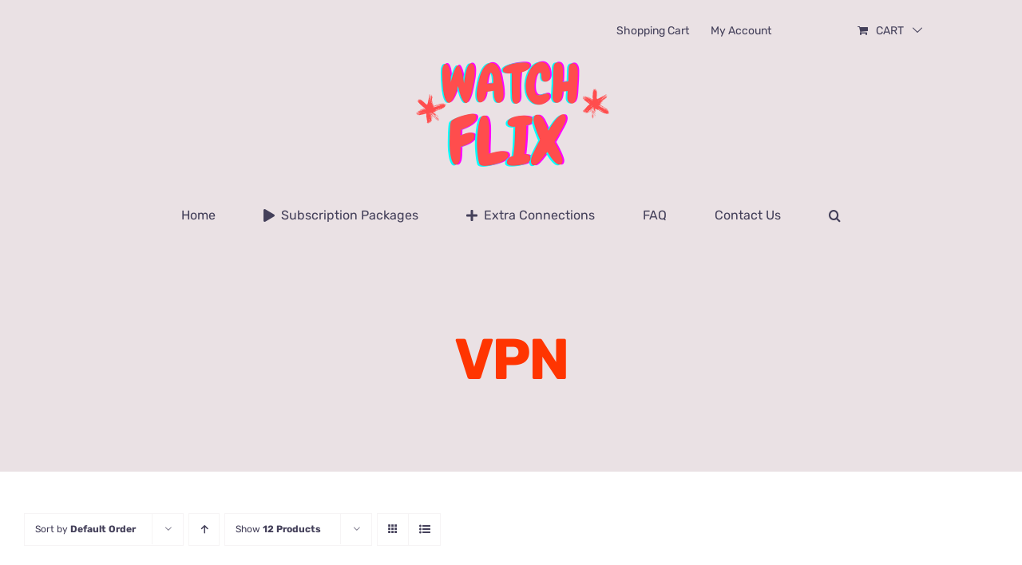

--- FILE ---
content_type: application/javascript
request_url: https://watch-flix.com/wp-content/plugins/woocommerce-google-adwords-conversion-tracking-tag/js/public/wpm-public.p1.min.js?ver=1.17.11
body_size: 16229
content:
(()=>{var e={4749:(e,t,r)=>{var a=r(2856),o=r(7406),n=TypeError;e.exports=function(e){if(a(e))return e;throw n(o(e)+" is not a function")}},1342:(e,t,r)=>{var a=r(1286),o=r(8810),n=r(7872).f,i=a("unscopables"),s=Array.prototype;null==s[i]&&n(s,i,{configurable:!0,value:o(null)}),e.exports=function(e){s[i][e]=!0}},448:(e,t,r)=>{var a=r(6873),o=String,n=TypeError;e.exports=function(e){if(a(e))return e;throw n(o(e)+" is not an object")}},5071:(e,t,r)=>{var a=r(5185),o=r(873),n=r(918),i=function(e){return function(t,r,i){var s,c=a(t),d=n(c),p=o(i,d);if(e&&r!=r){for(;d>p;)if((s=c[p++])!=s)return!0}else for(;d>p;p++)if((e||p in c)&&c[p]===r)return e||p||0;return!e&&-1}};e.exports={includes:i(!0),indexOf:i(!1)}},5248:(e,t,r)=>{var a=r(547),o=a({}.toString),n=a("".slice);e.exports=function(e){return n(o(e),8,-1)}},632:(e,t,r)=>{var a=r(3208),o=r(5313),n=r(8688),i=r(7872);e.exports=function(e,t,r){for(var s=o(t),c=i.f,d=n.f,p=0;p<s.length;p++){var u=s[p];a(e,u)||r&&a(r,u)||c(e,u,d(t,u))}}},2357:(e,t,r)=>{var a=r(414),o=r(7872),n=r(6730);e.exports=a?function(e,t,r){return o.f(e,t,n(1,r))}:function(e,t,r){return e[t]=r,e}},6730:e=>{e.exports=function(e,t){return{enumerable:!(1&e),configurable:!(2&e),writable:!(4&e),value:t}}},4279:(e,t,r)=>{var a=r(2856),o=r(7872),n=r(1998),i=r(7942);e.exports=function(e,t,r,s){s||(s={});var c=s.enumerable,d=void 0!==s.name?s.name:t;return a(r)&&n(r,d,s),s.global?c?e[t]=r:i(t,r):(s.unsafe?e[t]&&(c=!0):delete e[t],c?e[t]=r:o.f(e,t,{value:r,enumerable:!1,configurable:!s.nonConfigurable,writable:!s.nonWritable})),e}},7942:(e,t,r)=>{var a=r(5433),o=Object.defineProperty;e.exports=function(e,t){try{o(a,e,{value:t,configurable:!0,writable:!0})}catch(r){a[e]=t}return t}},414:(e,t,r)=>{var a=r(2933);e.exports=!a((function(){return 7!=Object.defineProperty({},1,{get:function(){return 7}})[1]}))},2388:(e,t,r)=>{var a=r(5433),o=r(6873),n=a.document,i=o(n)&&o(n.createElement);e.exports=function(e){return i?n.createElement(e):{}}},5575:(e,t,r)=>{var a=r(1272);e.exports=a("navigator","userAgent")||""},5723:(e,t,r)=>{var a,o,n=r(5433),i=r(5575),s=n.process,c=n.Deno,d=s&&s.versions||c&&c.version,p=d&&d.v8;p&&(o=(a=p.split("."))[0]>0&&a[0]<4?1:+(a[0]+a[1])),!o&&i&&(!(a=i.match(/Edge\/(\d+)/))||a[1]>=74)&&(a=i.match(/Chrome\/(\d+)/))&&(o=+a[1]),e.exports=o},5604:e=>{e.exports=["constructor","hasOwnProperty","isPrototypeOf","propertyIsEnumerable","toLocaleString","toString","valueOf"]},4429:(e,t,r)=>{var a=r(5433),o=r(8688).f,n=r(2357),i=r(4279),s=r(7942),c=r(632),d=r(1476);e.exports=function(e,t){var r,p,u,l,m,g=e.target,y=e.global,w=e.stat;if(r=y?a:w?a[g]||s(g,{}):(a[g]||{}).prototype)for(p in t){if(l=t[p],u=e.dontCallGetSet?(m=o(r,p))&&m.value:r[p],!d(y?p:g+(w?".":"#")+p,e.forced)&&void 0!==u){if(typeof l==typeof u)continue;c(l,u)}(e.sham||u&&u.sham)&&n(l,"sham",!0),i(r,p,l,e)}}},2933:e=>{e.exports=function(e){try{return!!e()}catch(e){return!0}}},3001:(e,t,r)=>{var a=r(2933);e.exports=!a((function(){var e=function(){}.bind();return"function"!=typeof e||e.hasOwnProperty("prototype")}))},3573:(e,t,r)=>{var a=r(3001),o=Function.prototype.call;e.exports=a?o.bind(o):function(){return o.apply(o,arguments)}},4081:(e,t,r)=>{var a=r(414),o=r(3208),n=Function.prototype,i=a&&Object.getOwnPropertyDescriptor,s=o(n,"name"),c=s&&"something"===function(){}.name,d=s&&(!a||a&&i(n,"name").configurable);e.exports={EXISTS:s,PROPER:c,CONFIGURABLE:d}},547:(e,t,r)=>{var a=r(3001),o=Function.prototype,n=o.bind,i=o.call,s=a&&n.bind(i,i);e.exports=a?function(e){return e&&s(e)}:function(e){return e&&function(){return i.apply(e,arguments)}}},1272:(e,t,r)=>{var a=r(5433),o=r(2856),n=function(e){return o(e)?e:void 0};e.exports=function(e,t){return arguments.length<2?n(a[e]):a[e]&&a[e][t]}},9345:(e,t,r)=>{var a=r(4749);e.exports=function(e,t){var r=e[t];return null==r?void 0:a(r)}},5433:(e,t,r)=>{var a=function(e){return e&&e.Math==Math&&e};e.exports=a("object"==typeof globalThis&&globalThis)||a("object"==typeof window&&window)||a("object"==typeof self&&self)||a("object"==typeof r.g&&r.g)||function(){return this}()||Function("return this")()},3208:(e,t,r)=>{var a=r(547),o=r(4021),n=a({}.hasOwnProperty);e.exports=Object.hasOwn||function(e,t){return n(o(e),t)}},7557:e=>{e.exports={}},6383:(e,t,r)=>{var a=r(1272);e.exports=a("document","documentElement")},5841:(e,t,r)=>{var a=r(414),o=r(2933),n=r(2388);e.exports=!a&&!o((function(){return 7!=Object.defineProperty(n("div"),"a",{get:function(){return 7}}).a}))},8946:(e,t,r)=>{var a=r(547),o=r(2933),n=r(5248),i=Object,s=a("".split);e.exports=o((function(){return!i("z").propertyIsEnumerable(0)}))?function(e){return"String"==n(e)?s(e,""):i(e)}:i},2009:(e,t,r)=>{var a=r(547),o=r(2856),n=r(3479),i=a(Function.toString);o(n.inspectSource)||(n.inspectSource=function(e){return i(e)}),e.exports=n.inspectSource},418:(e,t,r)=>{var a,o,n,i=r(3829),s=r(5433),c=r(547),d=r(6873),p=r(2357),u=r(3208),l=r(3479),m=r(8607),g=r(7557),y="Object already initialized",w=s.TypeError,f=s.WeakMap;if(i||l.state){var _=l.state||(l.state=new f),v=c(_.get),h=c(_.has),L=c(_.set);a=function(e,t){if(h(_,e))throw new w(y);return t.facade=e,L(_,e,t),t},o=function(e){return v(_,e)||{}},n=function(e){return h(_,e)}}else{var D=m("state");g[D]=!0,a=function(e,t){if(u(e,D))throw new w(y);return t.facade=e,p(e,D,t),t},o=function(e){return u(e,D)?e[D]:{}},n=function(e){return u(e,D)}}e.exports={set:a,get:o,has:n,enforce:function(e){return n(e)?o(e):a(e,{})},getterFor:function(e){return function(t){var r;if(!d(t)||(r=o(t)).type!==e)throw w("Incompatible receiver, "+e+" required");return r}}}},2856:e=>{e.exports=function(e){return"function"==typeof e}},1476:(e,t,r)=>{var a=r(2933),o=r(2856),n=/#|\.prototype\./,i=function(e,t){var r=c[s(e)];return r==p||r!=d&&(o(t)?a(t):!!t)},s=i.normalize=function(e){return String(e).replace(n,".").toLowerCase()},c=i.data={},d=i.NATIVE="N",p=i.POLYFILL="P";e.exports=i},6873:(e,t,r)=>{var a=r(2856);e.exports=function(e){return"object"==typeof e?null!==e:a(e)}},2390:e=>{e.exports=!1},9650:(e,t,r)=>{var a=r(1272),o=r(2856),n=r(7012),i=r(8951),s=Object;e.exports=i?function(e){return"symbol"==typeof e}:function(e){var t=a("Symbol");return o(t)&&n(t.prototype,s(e))}},918:(e,t,r)=>{var a=r(9262);e.exports=function(e){return a(e.length)}},1998:(e,t,r)=>{var a=r(2933),o=r(2856),n=r(3208),i=r(414),s=r(4081).CONFIGURABLE,c=r(2009),d=r(418),p=d.enforce,u=d.get,l=Object.defineProperty,m=i&&!a((function(){return 8!==l((function(){}),"length",{value:8}).length})),g=String(String).split("String"),y=e.exports=function(e,t,r){"Symbol("===String(t).slice(0,7)&&(t="["+String(t).replace(/^Symbol\(([^)]*)\)/,"$1")+"]"),r&&r.getter&&(t="get "+t),r&&r.setter&&(t="set "+t),(!n(e,"name")||s&&e.name!==t)&&l(e,"name",{value:t,configurable:!0}),m&&r&&n(r,"arity")&&e.length!==r.arity&&l(e,"length",{value:r.arity});try{r&&n(r,"constructor")&&r.constructor?i&&l(e,"prototype",{writable:!1}):e.prototype&&(e.prototype=void 0)}catch(e){}var a=p(e);return n(a,"source")||(a.source=g.join("string"==typeof t?t:"")),e};Function.prototype.toString=y((function(){return o(this)&&u(this).source||c(this)}),"toString")},1190:e=>{var t=Math.ceil,r=Math.floor;e.exports=Math.trunc||function(e){var a=+e;return(a>0?r:t)(a)}},6634:(e,t,r)=>{var a=r(5723),o=r(2933);e.exports=!!Object.getOwnPropertySymbols&&!o((function(){var e=Symbol();return!String(e)||!(Object(e)instanceof Symbol)||!Symbol.sham&&a&&a<41}))},3829:(e,t,r)=>{var a=r(5433),o=r(2856),n=r(2009),i=a.WeakMap;e.exports=o(i)&&/native code/.test(n(i))},8810:(e,t,r)=>{var a,o=r(448),n=r(21),i=r(5604),s=r(7557),c=r(6383),d=r(2388),p=r(8607)("IE_PROTO"),u=function(){},l=function(e){return"<script>"+e+"<\/script>"},m=function(e){e.write(l("")),e.close();var t=e.parentWindow.Object;return e=null,t},g=function(){try{a=new ActiveXObject("htmlfile")}catch(e){}var e,t;g="undefined"!=typeof document?document.domain&&a?m(a):((t=d("iframe")).style.display="none",c.appendChild(t),t.src=String("javascript:"),(e=t.contentWindow.document).open(),e.write(l("document.F=Object")),e.close(),e.F):m(a);for(var r=i.length;r--;)delete g.prototype[i[r]];return g()};s[p]=!0,e.exports=Object.create||function(e,t){var r;return null!==e?(u.prototype=o(e),r=new u,u.prototype=null,r[p]=e):r=g(),void 0===t?r:n.f(r,t)}},21:(e,t,r)=>{var a=r(414),o=r(8272),n=r(7872),i=r(448),s=r(5185),c=r(8454);t.f=a&&!o?Object.defineProperties:function(e,t){i(e);for(var r,a=s(t),o=c(t),d=o.length,p=0;d>p;)n.f(e,r=o[p++],a[r]);return e}},7872:(e,t,r)=>{var a=r(414),o=r(5841),n=r(8272),i=r(448),s=r(29),c=TypeError,d=Object.defineProperty,p=Object.getOwnPropertyDescriptor;t.f=a?n?function(e,t,r){if(i(e),t=s(t),i(r),"function"==typeof e&&"prototype"===t&&"value"in r&&"writable"in r&&!r.writable){var a=p(e,t);a&&a.writable&&(e[t]=r.value,r={configurable:"configurable"in r?r.configurable:a.configurable,enumerable:"enumerable"in r?r.enumerable:a.enumerable,writable:!1})}return d(e,t,r)}:d:function(e,t,r){if(i(e),t=s(t),i(r),o)try{return d(e,t,r)}catch(e){}if("get"in r||"set"in r)throw c("Accessors not supported");return"value"in r&&(e[t]=r.value),e}},8688:(e,t,r)=>{var a=r(414),o=r(3573),n=r(4017),i=r(6730),s=r(5185),c=r(29),d=r(3208),p=r(5841),u=Object.getOwnPropertyDescriptor;t.f=a?u:function(e,t){if(e=s(e),t=c(t),p)try{return u(e,t)}catch(e){}if(d(e,t))return i(!o(n.f,e,t),e[t])}},7839:(e,t,r)=>{var a=r(209),o=r(5604).concat("length","prototype");t.f=Object.getOwnPropertyNames||function(e){return a(e,o)}},6824:(e,t)=>{t.f=Object.getOwnPropertySymbols},7012:(e,t,r)=>{var a=r(547);e.exports=a({}.isPrototypeOf)},209:(e,t,r)=>{var a=r(547),o=r(3208),n=r(5185),i=r(5071).indexOf,s=r(7557),c=a([].push);e.exports=function(e,t){var r,a=n(e),d=0,p=[];for(r in a)!o(s,r)&&o(a,r)&&c(p,r);for(;t.length>d;)o(a,r=t[d++])&&(~i(p,r)||c(p,r));return p}},8454:(e,t,r)=>{var a=r(209),o=r(5604);e.exports=Object.keys||function(e){return a(e,o)}},4017:(e,t)=>{"use strict";var r={}.propertyIsEnumerable,a=Object.getOwnPropertyDescriptor,o=a&&!r.call({1:2},1);t.f=o?function(e){var t=a(this,e);return!!t&&t.enumerable}:r},542:(e,t,r)=>{var a=r(3573),o=r(2856),n=r(6873),i=TypeError;e.exports=function(e,t){var r,s;if("string"===t&&o(r=e.toString)&&!n(s=a(r,e)))return s;if(o(r=e.valueOf)&&!n(s=a(r,e)))return s;if("string"!==t&&o(r=e.toString)&&!n(s=a(r,e)))return s;throw i("Can't convert object to primitive value")}},5313:(e,t,r)=>{var a=r(1272),o=r(547),n=r(7839),i=r(6824),s=r(448),c=o([].concat);e.exports=a("Reflect","ownKeys")||function(e){var t=n.f(s(e)),r=i.f;return r?c(t,r(e)):t}},4630:e=>{var t=TypeError;e.exports=function(e){if(null==e)throw t("Can't call method on "+e);return e}},8607:(e,t,r)=>{var a=r(3062),o=r(5834),n=a("keys");e.exports=function(e){return n[e]||(n[e]=o(e))}},3479:(e,t,r)=>{var a=r(5433),o=r(7942),n="__core-js_shared__",i=a[n]||o(n,{});e.exports=i},3062:(e,t,r)=>{var a=r(2390),o=r(3479);(e.exports=function(e,t){return o[e]||(o[e]=void 0!==t?t:{})})("versions",[]).push({version:"3.23.1",mode:a?"pure":"global",copyright:"© 2014-2022 Denis Pushkarev (zloirock.ru)",license:"https://github.com/zloirock/core-js/blob/v3.23.1/LICENSE",source:"https://github.com/zloirock/core-js"})},873:(e,t,r)=>{var a=r(7219),o=Math.max,n=Math.min;e.exports=function(e,t){var r=a(e);return r<0?o(r+t,0):n(r,t)}},5185:(e,t,r)=>{var a=r(8946),o=r(4630);e.exports=function(e){return a(o(e))}},7219:(e,t,r)=>{var a=r(1190);e.exports=function(e){var t=+e;return t!=t||0===t?0:a(t)}},9262:(e,t,r)=>{var a=r(7219),o=Math.min;e.exports=function(e){return e>0?o(a(e),9007199254740991):0}},4021:(e,t,r)=>{var a=r(4630),o=Object;e.exports=function(e){return o(a(e))}},9984:(e,t,r)=>{var a=r(3573),o=r(6873),n=r(9650),i=r(9345),s=r(542),c=r(1286),d=TypeError,p=c("toPrimitive");e.exports=function(e,t){if(!o(e)||n(e))return e;var r,c=i(e,p);if(c){if(void 0===t&&(t="default"),r=a(c,e,t),!o(r)||n(r))return r;throw d("Can't convert object to primitive value")}return void 0===t&&(t="number"),s(e,t)}},29:(e,t,r)=>{var a=r(9984),o=r(9650);e.exports=function(e){var t=a(e,"string");return o(t)?t:t+""}},7406:e=>{var t=String;e.exports=function(e){try{return t(e)}catch(e){return"Object"}}},5834:(e,t,r)=>{var a=r(547),o=0,n=Math.random(),i=a(1..toString);e.exports=function(e){return"Symbol("+(void 0===e?"":e)+")_"+i(++o+n,36)}},8951:(e,t,r)=>{var a=r(6634);e.exports=a&&!Symbol.sham&&"symbol"==typeof Symbol.iterator},8272:(e,t,r)=>{var a=r(414),o=r(2933);e.exports=a&&o((function(){return 42!=Object.defineProperty((function(){}),"prototype",{value:42,writable:!1}).prototype}))},1286:(e,t,r)=>{var a=r(5433),o=r(3062),n=r(3208),i=r(5834),s=r(6634),c=r(8951),d=o("wks"),p=a.Symbol,u=p&&p.for,l=c?p:p&&p.withoutSetter||i;e.exports=function(e){if(!n(d,e)||!s&&"string"!=typeof d[e]){var t="Symbol."+e;s&&n(p,e)?d[e]=p[e]:d[e]=c&&u?u(t):l(t)}return d[e]}},3647:(e,t,r)=>{"use strict";r(3647);var a=r(4429),o=r(5071).includes,n=r(2933),i=r(1342);a({target:"Array",proto:!0,forced:n((function(){return!Array(1).includes()}))},{includes:function(e){return o(this,e,arguments.length>1?arguments[1]:void 0)}}),i("includes")},164:()=>{jQuery(document).on("wpmLoadPixels",(function(){wpmDataLayer?.pixels?.facebook?.pixel_id&&!wpmDataLayer?.pixels?.facebook?.loaded&&wpm.canIFire("ads","facebook-ads")&&wpm.loadFacebookPixel()})),jQuery(document).on("wpmAddToCart",(function(e,t){try{if(!wpmDataLayer?.pixels?.facebook?.loaded)return;let e=wpm.getRandomEventId();fbq("track","AddToCart",{content_type:"product",content_name:t.name,content_ids:t.dyn_r_ids[wpmDataLayer.pixels.facebook.dynamic_remarketing.id_type],value:parseFloat(t.quantity*t.price),currency:t.currency},{eventID:e}),t.currency=wpmDataLayer.shop.currency,jQuery(document).trigger("wpmFbCapiEvent",{event_name:"AddToCart",event_id:e,user_data:wpm.getFbUserData(),event_source_url:window.location.href,custom_data:wpm.fbGetProductDataForCapiEvent(t)})}catch(e){console.error(e)}})),jQuery(document).on("wpmBeginCheckout",(e=>{try{if(!wpmDataLayer?.pixels?.facebook?.loaded)return;let e=wpm.getRandomEventId(),t={};wpmDataLayer?.cart&&!jQuery.isEmptyObject(wpmDataLayer.cart)&&(t.content_type="product",t.content_ids=wpm.fbGetContentIdsFromCart(),t.value=wpm.getCartValue(),t.currency=wpmDataLayer.shop.currency),fbq("track","InitiateCheckout",t,{eventID:e}),jQuery(document).trigger("wpmFbCapiEvent",{event_name:"InitiateCheckout",event_id:e,user_data:wpm.getFbUserData(),event_source_url:window.location.href,custom_data:t})}catch(e){console.error(e)}})),jQuery(document).on("wpmAddToWishlist",(function(e,t){try{if(!wpmDataLayer?.pixels?.facebook?.loaded)return;let e=wpm.getRandomEventId();fbq("track","AddToWishlist",{content_type:"product",content_name:t.name,content_ids:t.dyn_r_ids[wpmDataLayer.pixels.facebook.dynamic_remarketing.id_type],value:parseFloat(t.quantity*t.price),currency:t.currency},{eventID:e}),t.currency=wpmDataLayer.shop.currency,jQuery(document).trigger("wpmFbCapiEvent",{event_name:"AddToWishlist",event_id:e,user_data:wpm.getFbUserData(),event_source_url:window.location.href,custom_data:wpm.fbGetProductDataForCapiEvent(t)})}catch(e){console.error(e)}})),jQuery(document).on("wpmViewItem",(function(e){let t=arguments.length>1&&void 0!==arguments[1]?arguments[1]:null;try{if(!wpmDataLayer?.pixels?.facebook?.loaded)return;wpm.fbViewContent(t)}catch(e){console.error(e)}})),jQuery(document).on("wpmViewItemNoProduct",(function(e,t){try{if(!wpmDataLayer?.pixels?.facebook?.loaded)return;let e=wpm.getRandomEventId();fbq("track","ViewContent",{},{eventID:e}),jQuery(document).trigger("wpmFbCapiEvent",{event_name:"ViewContent",event_id:e,user_data:wpm.getFbUserData(),event_source_url:window.location.href})}catch(e){console.error(e)}})),jQuery(document).on("wpmSearch",(function(){try{if(!wpmDataLayer?.pixels?.facebook?.loaded)return;let e=wpm.getRandomEventId();fbq("track","Search",{},{eventID:e}),jQuery(document).trigger("wpmFbCapiEvent",{event_name:"Search",event_id:e,user_data:wpm.getFbUserData(),event_source_url:window.location.href,custom_data:{search_string:wpm.getSearchTermFromUrl()}})}catch(e){console.error(e)}})),jQuery(document).on("wpmLoadAlways",(function(){try{if(!wpmDataLayer?.pixels?.facebook?.loaded)return;wpm.setFbUserData()}catch(e){console.error(e)}})),jQuery(document).on("wpmOrderReceivedPage",(function(){try{if(!wpmDataLayer?.pixels?.facebook?.loaded)return;fbq("track","Purchase",{content_type:"product",value:wpmDataLayer.order.value_filtered,currency:wpmDataLayer.order.currency,content_ids:wpm.facebookContentIds()},{eventID:wpmDataLayer.order.id})}catch(e){console.error(e)}}))},7746:()=>{!function(e,t,r){let a;e.loadFacebookPixel=()=>{try{wpmDataLayer.pixels.facebook.loaded=!0,t=window,r=document,a="script",t.fbq||(o=t.fbq=function(){o.callMethod?o.callMethod.apply(o,arguments):o.queue.push(arguments)},t._fbq||(t._fbq=o),o.push=o,o.loaded=!0,o.version="2.0",o.queue=[],(n=r.createElement(a)).async=!0,n.src="https://connect.facebook.net/en_US/fbevents.js",(i=r.getElementsByTagName(a)[0]).parentNode.insertBefore(n,i));let s={};e.isFbpSet()&&(s={...e.getUserIdentifiersForFb()}),fbq("init",wpmDataLayer.pixels.facebook.pixel_id,s),fbq("track","PageView")}catch(a){console.error(a)}var t,r,a,o,n,i},e.getUserIdentifiersForFb=()=>{let e={};return wpmDataLayer?.user?.id&&(e.external_id=wpmDataLayer.user.id),wpmDataLayer?.order?.user_id&&(e.external_id=wpmDataLayer.order.user_id),wpmDataLayer?.user?.facebook?.email&&(e.em=wpmDataLayer.user.facebook.email),wpmDataLayer?.order?.billing_email_hashed&&(e.em=wpmDataLayer.order.billing_email_hashed),wpmDataLayer?.user?.facebook?.first_name&&(e.fn=wpmDataLayer.user.facebook.first_name),wpmDataLayer?.order?.billing_first_name&&(e.fn=wpmDataLayer.order.billing_first_name.toLowerCase()),wpmDataLayer?.user?.facebook?.last_name&&(e.ln=wpmDataLayer.user.facebook.last_name),wpmDataLayer?.order?.billing_last_name&&(e.ln=wpmDataLayer.order.billing_last_name.toLowerCase()),wpmDataLayer?.user?.facebook?.phone&&(e.ph=wpmDataLayer.user.facebook.phone),wpmDataLayer?.order?.billing_phone&&(e.ph=wpmDataLayer.order.billing_phone.replace("+","")),wpmDataLayer?.user?.facebook?.city&&(e.ct=wpmDataLayer.user.facebook.city),wpmDataLayer?.order?.billing_city&&(e.ct=wpmDataLayer.order.billing_city.toLowerCase().replace(/ /g,"")),wpmDataLayer?.user?.facebook?.state&&(e.st=wpmDataLayer.user.facebook.state),wpmDataLayer?.order?.billing_state&&(e.st=wpmDataLayer.order.billing_state.toLowerCase().replace(/[a-zA-Z]{2}-/,"")),wpmDataLayer?.user?.facebook?.postcode&&(e.zp=wpmDataLayer.user.facebook.postcode),wpmDataLayer?.order?.billing_postcode&&(e.zp=wpmDataLayer.order.billing_postcode),wpmDataLayer?.user?.facebook?.country&&(e.country=wpmDataLayer.user.facebook.country),wpmDataLayer?.order?.billing_country&&(e.country=wpmDataLayer.order.billing_country.toLowerCase()),e},e.getRandomEventId=()=>(Math.random()+1).toString(36).substring(2),e.getFbUserData=()=>(a={...a,...e.getFbUserDataFromBrowser()},a),e.setFbUserData=()=>{a=e.getFbUserDataFromBrowser()},e.getFbUserDataFromBrowser=()=>{let t={};return e.getCookie("_fbp")&&e.isValidFbp(e.getCookie("_fbp"))&&(t.fbp=e.getCookie("_fbp")),e.getCookie("_fbc")&&e.isValidFbc(e.getCookie("_fbc"))&&(t.fbc=e.getCookie("_fbc")),wpmDataLayer?.user?.id&&(t.external_id=wpmDataLayer.user.id),navigator.userAgent&&(t.client_user_agent=navigator.userAgent),t},e.isFbpSet=()=>!!e.getCookie("_fbp"),e.isValidFbp=e=>new RegExp(/^fb\.[0-2]\.\d{13}\.\d{8,20}$/).test(e),e.isValidFbc=e=>new RegExp(/^fb\.[0-2]\.\d{13}\.[\da-zA-Z_-]{8,}/).test(e),e.fbViewContent=function(){let t=arguments.length>0&&arguments[0]!==r?arguments[0]:null;try{if(!wpmDataLayer?.pixels?.facebook?.loaded)return;let r=e.getRandomEventId(),a={};t&&(a.content_type="product",a.content_name=t.name,a.content_ids=t.dyn_r_ids[wpmDataLayer.pixels.facebook.dynamic_remarketing.id_type],a.currency=wpmDataLayer.shop.currency,a.value=t.price),fbq("track","ViewContent",a,{eventID:r});let o={event_name:"ViewContent",event_id:r,user_data:e.getFbUserData(),event_source_url:window.location.href};t&&(t.currency=wpmDataLayer.shop.currency,o.custom_data=e.fbGetProductDataForCapiEvent(t)),jQuery(document).trigger("wpmFbCapiEvent",o)}catch(e){console.error(e)}},e.fbGetProductDataForCapiEvent=e=>({content_type:"product",content_ids:[e.dyn_r_ids[wpmDataLayer.pixels.facebook.dynamic_remarketing.id_type]],value:e.quantity*e.price,currency:wpmDataLayer.shop.currency}),e.facebookContentIds=()=>{let e=[];for(const[t,r]of Object.entries(wpmDataLayer.order.items))wpmDataLayer?.general?.variationsOutput&&0!==r.variation_id?e.push(String(wpmDataLayer.products[r.variation_id].dyn_r_ids[wpmDataLayer.pixels.facebook.dynamic_remarketing.id_type])):e.push(String(wpmDataLayer.products[r.id].dyn_r_ids[wpmDataLayer.pixels.facebook.dynamic_remarketing.id_type]));return e},e.trackCustomFacebookEvent=function(t){let a=arguments.length>1&&arguments[1]!==r?arguments[1]:{};try{if(!wpmDataLayer?.pixels?.facebook?.loaded)return;let r=e.getRandomEventId();fbq("trackCustom",t,a,{eventID:r}),jQuery(document).trigger("wpmFbCapiEvent",{event_name:t,event_id:r,user_data:e.getFbUserData(),event_source_url:window.location.href,custom_data:a})}catch(e){console.error(e)}},e.fbGetContentIdsFromCart=()=>{let e=[];for(const t in wpmDataLayer.cart)e.push(wpmDataLayer.products[t].dyn_r_ids[wpmDataLayer.pixels.facebook.dynamic_remarketing.id_type]);return e}}(window.wpm=window.wpm||{},jQuery)},5012:(e,t,r)=>{r(7746),r(164)},165:()=>{jQuery(document).on("wpmViewItemList",(function(e,t){try{if(jQuery.isEmptyObject(wpmDataLayer?.pixels?.google?.ads?.conversionIds))return;if(!wpmDataLayer?.pixels?.google?.ads?.dynamic_remarketing?.status)return;if(!wpm.googleConfigConditionsMet("ads"))return;if(wpmDataLayer?.general?.variationsOutput&&t.isVariable&&!1===wpmDataLayer.pixels.google.ads.dynamic_remarketing.send_events_with_parent_ids)return;if(!t)return;let e={send_to:wpm.getGoogleAdsConversionIdentifiers(),items:[{id:t.dyn_r_ids[wpmDataLayer.pixels.google.ads.dynamic_remarketing.id_type],google_business_vertical:wpmDataLayer.pixels.google.ads.google_business_vertical}]};wpmDataLayer?.user?.id&&(e.user_id=wpmDataLayer.user.id),wpm.gtagLoaded().then((function(){gtag("event","view_item_list",e)}))}catch(e){console.error(e)}})),jQuery(document).on("wpmAddToCart",(function(e,t){try{if(jQuery.isEmptyObject(wpmDataLayer?.pixels?.google?.ads?.conversionIds))return;if(!wpmDataLayer?.pixels?.google?.ads?.dynamic_remarketing?.status)return;if(!wpm.googleConfigConditionsMet("ads"))return;let e={send_to:wpm.getGoogleAdsConversionIdentifiers(),value:t.quantity*t.price,items:[{id:t.dyn_r_ids[wpmDataLayer.pixels.google.ads.dynamic_remarketing.id_type],quantity:t.quantity,price:t.price,google_business_vertical:wpmDataLayer.pixels.google.ads.google_business_vertical}]};wpmDataLayer?.user?.id&&(e.user_id=wpmDataLayer.user.id),wpm.gtagLoaded().then((function(){gtag("event","add_to_cart",e)}))}catch(e){console.error(e)}})),jQuery(document).on("wpmViewItem",(function(e){let t=arguments.length>1&&void 0!==arguments[1]?arguments[1]:null;try{if(jQuery.isEmptyObject(wpmDataLayer?.pixels?.google?.ads?.conversionIds))return;if(!wpmDataLayer?.pixels?.google?.ads?.dynamic_remarketing?.status)return;if(!wpm.googleConfigConditionsMet("ads"))return;let e={send_to:wpm.getGoogleAdsConversionIdentifiers()};t&&(e.value=(t.quantity?t.quantity:1)*t.price,e.items=[{id:t.dyn_r_ids[wpmDataLayer.pixels.google.ads.dynamic_remarketing.id_type],quantity:t.quantity?t.quantity:1,price:t.price,google_business_vertical:wpmDataLayer.pixels.google.ads.google_business_vertical}]),wpmDataLayer?.user?.id&&(e.user_id=wpmDataLayer.user.id),wpm.gtagLoaded().then((function(){gtag("event","view_item",e)}))}catch(e){console.error(e)}})),jQuery(document).on("wpmSearch",(function(){try{if(jQuery.isEmptyObject(wpmDataLayer?.pixels?.google?.ads?.conversionIds))return;if(!wpmDataLayer?.pixels?.google?.ads?.dynamic_remarketing?.status)return;if(!wpm.googleConfigConditionsMet("ads"))return;let e=[];for(const[t,r]of Object.entries(wpmDataLayer.products)){if(wpmDataLayer?.general?.variationsOutput&&r.isVariable&&!1===wpmDataLayer.pixels.google.ads.dynamic_remarketing.send_events_with_parent_ids)return;e.push({id:r.dyn_r_ids[wpmDataLayer.pixels.google.ads.dynamic_remarketing.id_type],google_business_vertical:wpmDataLayer.pixels.google.ads.google_business_vertical})}let t={send_to:wpm.getGoogleAdsConversionIdentifiers(),items:e};wpmDataLayer?.user?.id&&(t.user_id=wpmDataLayer.user.id),wpm.gtagLoaded().then((function(){gtag("event","view_search_results",t)}))}catch(e){console.error(e)}})),jQuery(document).on("wpmOrderReceivedPage",(function(){try{if(jQuery.isEmptyObject(wpmDataLayer?.pixels?.google?.ads?.conversionIds))return;if(!wpmDataLayer?.pixels?.google?.ads?.dynamic_remarketing?.status)return;if(!wpm.googleConfigConditionsMet("ads"))return;let e={send_to:wpm.getGoogleAdsConversionIdentifiers(),value:wpmDataLayer.order.value_filtered,items:wpm.getGoogleAdsDynamicRemarketingOrderItems()};wpmDataLayer?.user?.id&&(e.user_id=wpmDataLayer.user.id),wpm.gtagLoaded().then((function(){gtag("event","purchase",e)}))}catch(e){console.error(e)}})),jQuery(document).on("wpmLogin",(function(){try{if(jQuery.isEmptyObject(wpmDataLayer?.pixels?.google?.ads?.conversionIds))return;if(!wpmDataLayer?.pixels?.google?.ads?.dynamic_remarketing?.status)return;if(!wpm.googleConfigConditionsMet("ads"))return;let e={send_to:wpm.getGoogleAdsConversionIdentifiers()};wpmDataLayer?.user?.id&&(e.user_id=wpmDataLayer.user.id),wpm.gtagLoaded().then((function(){gtag("event","login",e)}))}catch(e){console.error(e)}})),jQuery(document).on("wpmOrderReceivedPage",(function(){try{if(jQuery.isEmptyObject(wpm.getGoogleAdsConversionIdentifiersWithLabel()))return;if(!wpm.googleConfigConditionsMet("ads"))return;let e={},t={};e={send_to:wpm.getGoogleAdsConversionIdentifiersWithLabel(),transaction_id:wpmDataLayer.order.number,value:wpmDataLayer.order.value_filtered,currency:wpmDataLayer.order.currency,new_customer:wpmDataLayer.order.new_customer},wpmDataLayer?.order?.clv_order_value_filtered&&(e.customer_lifetime_value=wpmDataLayer.order.clv_order_value_filtered),wpmDataLayer?.user?.id&&(e.user_id=wpmDataLayer.user.id),wpmDataLayer?.order?.aw_merchant_id&&(t={discount:wpmDataLayer.order.discount,aw_merchant_id:wpmDataLayer.order.aw_merchant_id,aw_feed_country:wpmDataLayer.order.aw_feed_country,aw_feed_language:wpmDataLayer.order.aw_feed_language,items:wpm.getGoogleAdsRegularOrderItems()}),wpm.gtagLoaded().then((function(){gtag("event","conversion",{...e,...t})}))}catch(e){console.error(e)}}))},9042:()=>{!function(e,t,r){e.getGoogleAdsConversionIdentifiersWithLabel=function(){let e=[];if(wpmDataLayer?.pixels?.google?.ads?.conversionIds)for(const[t,r]of Object.entries(wpmDataLayer.pixels.google.ads.conversionIds))r&&e.push(t+"/"+r);return e},e.getGoogleAdsConversionIdentifiers=function(){let e=[];for(const[t,r]of Object.entries(wpmDataLayer.pixels.google.ads.conversionIds))e.push(t);return e},e.getGoogleAdsRegularOrderItems=function(){let e=[];for(const[t,r]of Object.entries(wpmDataLayer.order.items)){let t;t={quantity:r.quantity,price:r.price},wpmDataLayer?.general?.variationsOutput&&0!==r.variation_id?(t.id=String(wpmDataLayer.products[r.variation_id].dyn_r_ids[wpmDataLayer.pixels.google.ads.dynamic_remarketing.id_type]),e.push(t)):(t.id=String(wpmDataLayer.products[r.id].dyn_r_ids[wpmDataLayer.pixels.google.ads.dynamic_remarketing.id_type]),e.push(t))}return e},e.getGoogleAdsDynamicRemarketingOrderItems=function(){let e=[];for(const[t,r]of Object.entries(wpmDataLayer.order.items)){let t;t={quantity:r.quantity,price:r.price,google_business_vertical:wpmDataLayer.pixels.google.ads.google_business_vertical},wpmDataLayer?.general?.variationsOutput&&0!==r.variation_id?(t.id=String(wpmDataLayer.products[r.variation_id].dyn_r_ids[wpmDataLayer.pixels.google.ads.dynamic_remarketing.id_type]),e.push(t)):(t.id=String(wpmDataLayer.products[r.id].dyn_r_ids[wpmDataLayer.pixels.google.ads.dynamic_remarketing.id_type]),e.push(t))}return e}}(window.wpm=window.wpm||{},jQuery)},5190:(e,t,r)=>{r(9042),r(165)},3625:()=>{jQuery(document).on("wpmOrderReceivedPage",(function(){try{if(!wpmDataLayer?.pixels?.google?.analytics?.universal?.property_id)return;if(wpmDataLayer?.pixels?.google?.analytics?.universal?.mp_active)return;if(!wpm.googleConfigConditionsMet("analytics"))return;wpm.gtagLoaded().then((function(){gtag("event","purchase",{send_to:[wpmDataLayer.pixels.google.analytics.universal.property_id],transaction_id:wpmDataLayer.order.number,affiliation:wpmDataLayer.order.affiliation,currency:wpmDataLayer.order.currency,value:wpmDataLayer.order.value_regular,discount:wpmDataLayer.order.discount,tax:wpmDataLayer.order.tax,shipping:wpmDataLayer.order.shipping,coupon:wpmDataLayer.order.coupon,items:wpm.getGAUAOrderItems()})}))}catch(e){console.error(e)}}))},6019:()=>{!function(e,t,r){e.getGAUAOrderItems=function(){let t=[];for(const[r,a]of Object.entries(wpmDataLayer.order.items)){let r;r={quantity:a.quantity,price:a.price,name:a.name,currency:wpmDataLayer.order.currency,category:wpmDataLayer.products[a.id].category.join("/")},wpmDataLayer?.general?.variationsOutput&&0!==a.variation_id?(r.id=String(wpmDataLayer.products[a.variation_id].dyn_r_ids[wpmDataLayer.pixels.google.analytics.id_type]),r.variant=wpmDataLayer.products[a.variation_id].variant_name,r.brand=wpmDataLayer.products[a.variation_id].brand):(r.id=String(wpmDataLayer.products[a.id].dyn_r_ids[wpmDataLayer.pixels.google.analytics.id_type]),r.brand=wpmDataLayer.products[a.id].brand),r=e.ga3AddListNameToProduct(r),t.push(r)}return t},e.ga3AddListNameToProduct=function(e){let t=arguments.length>1&&arguments[1]!==r?arguments[1]:null;return e.list_name=wpmDataLayer.shop.list_name,t&&(e.list_position=t),e}}(window.wpm=window.wpm||{},jQuery)},562:(e,t,r)=>{r(6019),r(3625)},7572:()=>{jQuery(document).on("wpmOrderReceivedPage",(function(){try{if(!wpmDataLayer?.pixels?.google?.analytics?.ga4?.measurement_id)return;if(wpmDataLayer?.pixels?.google?.analytics?.ga4?.mp_active)return;if(!wpm.googleConfigConditionsMet("analytics"))return;wpm.gtagLoaded().then((function(){gtag("event","purchase",{send_to:[wpmDataLayer.pixels.google.analytics.ga4.measurement_id],transaction_id:wpmDataLayer.order.number,affiliation:wpmDataLayer.order.affiliation,currency:wpmDataLayer.order.currency,value:wpmDataLayer.order.value_regular,discount:wpmDataLayer.order.discount,tax:wpmDataLayer.order.tax,shipping:wpmDataLayer.order.shipping,coupon:wpmDataLayer.order.coupon,items:wpm.getGA4OrderItems()})}))}catch(e){console.error(e)}}))},6228:()=>{!function(e,t,r){e.getGA4OrderItems=function(){let e=[];for(const[t,r]of Object.entries(wpmDataLayer.order.items)){let t;t={quantity:r.quantity,price:r.price,item_name:r.name,currency:wpmDataLayer.order.currency,item_category:wpmDataLayer.products[r.id].category.join("/")},wpmDataLayer?.general?.variationsOutput&&0!==r.variation_id?(t.item_id=String(wpmDataLayer.products[r.variation_id].dyn_r_ids[wpmDataLayer.pixels.google.analytics.id_type]),t.item_variant=wpmDataLayer.products[r.variation_id].variant_name,t.item_brand=wpmDataLayer.products[r.variation_id].brand):(t.item_id=String(wpmDataLayer.products[r.id].dyn_r_ids[wpmDataLayer.pixels.google.analytics.id_type]),t.item_brand=wpmDataLayer.products[r.id].brand),e.push(t)}return e}}(window.wpm=window.wpm||{},jQuery)},8522:(e,t,r)=>{r(6228),r(7572)},6774:(e,t,r)=>{r(562),r(8522)},9294:()=>{jQuery(document).on("wpmLoadPixels",(function(){void 0===wpmDataLayer?.pixels?.google?.state&&(wpm.canGoogleLoad()?wpm.loadGoogle():wpm.logPreventedPixelLoading("google","analytics / ads"))}))},9860:(e,t,r)=>{"use strict";r.r(t),r(3647),function(e,t,r){e.googleConfigConditionsMet=function(t){return!!wpmDataLayer?.pixels?.google?.consent_mode?.active||("category"===e.getConsentValues().mode?!0===e.getConsentValues().categories[t]:"pixel"===e.getConsentValues().mode&&e.getConsentValues().pixels.includes("google-"+t))},e.getVisitorConsentStatusAndUpdateGoogleConsentSettings=function(t){return"category"===e.getConsentValues().mode?(e.getConsentValues().categories.analytics&&(t.analytics_storage="granted"),e.getConsentValues().categories.ads&&(t.ad_storage="granted")):"pixel"===e.getConsentValues().mode&&(t.analytics_storage=e.getConsentValues().pixels.includes("google-analytics")?"granted":"denied",t.ad_storage=e.getConsentValues().pixels.includes("google-ads")?"granted":"denied"),t},e.updateGoogleConsentMode=function(){let e=!(arguments.length>0&&arguments[0]!==r)||arguments[0],t=!(arguments.length>1&&arguments[1]!==r)||arguments[1];try{if(!window.gtag||!wpmDataLayer.shop.cookie_consent_mgmt.explicit_consent)return;gtag("consent","update",{analytics_storage:e?"granted":"denied",ad_storage:t?"granted":"denied"})}catch(e){console.error(e)}},e.fireGtagGoogleAds=function(){try{if(wpmDataLayer.pixels.google.ads.state="loading",wpmDataLayer?.pixels?.google?.ads?.enhanced_conversions?.active)for(const[e,t]of Object.entries(wpmDataLayer.pixels.google.ads.conversionIds))gtag("config",e,{allow_enhanced_conversions:!0});else for(const[e,t]of Object.entries(wpmDataLayer.pixels.google.ads.conversionIds))gtag("config",e);wpmDataLayer?.pixels?.google?.ads?.conversionIds&&wpmDataLayer?.pixels?.google?.ads?.phone_conversion_label&&wpmDataLayer?.pixels?.google?.ads?.phone_conversion_number&&gtag("config",Object.keys(wpmDataLayer.pixels.google.ads.conversionIds)[0]+"/"+wpmDataLayer.pixels.google.ads.phone_conversion_label,{phone_conversion_number:wpmDataLayer.pixels.google.ads.phone_conversion_number}),wpmDataLayer?.shop?.page_type&&"order_received_page"===wpmDataLayer.shop.page_type&&wpmDataLayer?.order?.google?.ads?.enhanced_conversion_data&&gtag("set","user_data",wpmDataLayer.order.google.ads.enhanced_conversion_data),wpmDataLayer.pixels.google.ads.state="ready"}catch(e){console.error(e)}},e.fireGtagGoogleAnalyticsUA=function(){try{wpmDataLayer.pixels.google.analytics.universal.state="loading",gtag("config",wpmDataLayer.pixels.google.analytics.universal.property_id,wpmDataLayer.pixels.google.analytics.universal.parameters),wpmDataLayer.pixels.google.analytics.universal.state="ready"}catch(e){console.error(e)}},e.fireGtagGoogleAnalyticsGA4=function(){try{wpmDataLayer.pixels.google.analytics.ga4.state="loading";let e=wpmDataLayer.pixels.google.analytics.ga4.parameters;wpmDataLayer?.pixels?.google?.analytics?.ga4?.debug_mode&&(e.debug_mode=!0),gtag("config",wpmDataLayer.pixels.google.analytics.ga4.measurement_id,e),wpmDataLayer.pixels.google.analytics.ga4.state="ready"}catch(e){console.error(e)}},e.isGoogleActive=function(){return!(!wpmDataLayer?.pixels?.google?.analytics?.universal?.property_id&&!wpmDataLayer?.pixels?.google?.analytics?.ga4?.measurement_id&&jQuery.isEmptyObject(wpmDataLayer?.pixels?.google?.ads?.conversionIds))},e.getGoogleGtagId=function(){return wpmDataLayer?.pixels?.google?.analytics?.universal?.property_id?wpmDataLayer.pixels.google.analytics.universal.property_id:wpmDataLayer?.pixels?.google?.analytics?.ga4?.measurement_id?wpmDataLayer.pixels.google.analytics.ga4.measurement_id:Object.keys(wpmDataLayer.pixels.google.ads.conversionIds)[0]},e.loadGoogle=function(){e.isGoogleActive()&&(wpmDataLayer.pixels.google.state="loading",e.loadScriptAndCacheIt("https://www.googletagmanager.com/gtag/js?id="+e.getGoogleGtagId()).done((function(t,r){try{if(window.dataLayer=window.dataLayer||[],window.gtag=function(){dataLayer.push(arguments)},wpmDataLayer?.pixels?.google?.consent_mode?.active){let t={ad_storage:wpmDataLayer.pixels.google.consent_mode.ad_storage,analytics_storage:wpmDataLayer.pixels.google.consent_mode.analytics_storage,wait_for_update:wpmDataLayer.pixels.google.consent_mode.wait_for_update};wpmDataLayer?.pixels?.google?.consent_mode?.region&&(t.region=wpmDataLayer.pixels.google.consent_mode.region),t=e.getVisitorConsentStatusAndUpdateGoogleConsentSettings(t),gtag("consent","default",t),gtag("set","ads_data_redaction",wpmDataLayer.pixels.google.consent_mode.ads_data_redaction),gtag("set","url_passthrough",wpmDataLayer.pixels.google.consent_mode.url_passthrough)}wpmDataLayer?.pixels?.google?.linker?.settings&&gtag("set","linker",wpmDataLayer.pixels.google.linker.settings),gtag("js",new Date),jQuery.isEmptyObject(wpmDataLayer?.pixels?.google?.ads?.conversionIds)||(e.googleConfigConditionsMet("ads")?e.fireGtagGoogleAds():e.logPreventedPixelLoading("google-ads","ads")),wpmDataLayer?.pixels?.google?.analytics?.universal?.property_id&&(e.googleConfigConditionsMet("analytics")?e.fireGtagGoogleAnalyticsUA():e.logPreventedPixelLoading("google-universal-analytics","analytics")),wpmDataLayer?.pixels?.google?.analytics?.ga4?.measurement_id&&(e.googleConfigConditionsMet("analytics")?e.fireGtagGoogleAnalyticsGA4():e.logPreventedPixelLoading("ga4","analytics")),wpmDataLayer.pixels.google.state="ready"}catch(e){console.error(e)}})))},e.canGoogleLoad=function(){return!!wpmDataLayer?.pixels?.google?.consent_mode?.active||("category"===e.getConsentValues().mode?!(!e.getConsentValues().categories.ads&&!e.getConsentValues().categories.analytics):"pixel"===e.getConsentValues().mode?e.getConsentValues().pixels.includes("google-ads")||e.getConsentValues().pixels.includes("google-analytics"):(console.error("Couldn't find a valid load condition for Google mode in wpmConsentValues"),!1))},e.gtagLoaded=function(){return new Promise((function(e,t){void 0===wpmDataLayer?.pixels?.google?.state&&t();let r=0;!function a(){return"ready"===wpmDataLayer?.pixels?.google?.state?e():r>=5e3?t():(r+=200,void setTimeout(a,200))}()}))}}(window.wpm=window.wpm||{},jQuery)},1580:(e,t,r)=>{r(9860),r(9294)},8069:(e,t,r)=>{r(1580),r(5190),r(6774),r(3463)},1945:()=>{jQuery(document).on("wpmLoadPixels",(function(){wpmDataLayer?.pixels?.google?.optimize?.container_id&&!wpmDataLayer?.pixels?.google?.optimize?.loaded&&wpm.canIFire("analytics","google-optimize")&&wpm.load_google_optimize_pixel()}))},8962:()=>{!function(e,t,r){e.load_google_optimize_pixel=function(){try{wpmDataLayer.pixels.google.optimize.loaded=!0,e.loadScriptAndCacheIt("https://www.googleoptimize.com/optimize.js?id="+wpmDataLayer.pixels.google.optimize.container_id)}catch(e){console.error(e)}}}(window.wpm=window.wpm||{},jQuery)},3463:(e,t,r)=>{r(8962),r(1945)},2300:()=>{jQuery(document).on("wpmLoadPixels",(function(){wpmDataLayer?.pixels?.hotjar?.site_id&&!wpmDataLayer?.pixels?.hotjar?.loaded&&wpm.canIFire("analytics","hotjar")&&!wpmDataLayer?.pixels?.hotjar?.loaded&&wpm.load_hotjar_pixel()}))},2376:()=>{!function(e,t,r){e.load_hotjar_pixel=function(){try{wpmDataLayer.pixels.hotjar.loaded=!0,e=window,t=document,e.hj=e.hj||function(){(e.hj.q=e.hj.q||[]).push(arguments)},e._hjSettings={hjid:wpmDataLayer.pixels.hotjar.site_id,hjsv:6},r=t.getElementsByTagName("head")[0],(a=t.createElement("script")).async=1,a.src="https://static.hotjar.com/c/hotjar-"+e._hjSettings.hjid+".js?sv="+e._hjSettings.hjsv,r.appendChild(a)}catch(e){console.error(e)}var e,t,r,a}}(window.wpm=window.wpm||{},jQuery)},8787:(e,t,r)=>{r(2376),r(2300)},473:(e,t,r)=>{"use strict";r.r(t),r(3647),function(e,t,r){let a=()=>{let t=e.getCookie("cmplz_statistics"),r=e.getCookie("cmplz_marketing");return!(!e.getCookie("cmplz_consent_status")&&!e.getCookie("cmplz_banner-status"))&&{analytics:"allow"===t,ads:"allow"===r,visitorHasChosen:!0}},o=()=>{let t=e.getCookie("cookielawinfo-checkbox-analytics")||e.getCookie("cookielawinfo-checkbox-analytiques"),r=e.getCookie("cookielawinfo-checkbox-advertisement")||e.getCookie("cookielawinfo-checkbox-performance")||e.getCookie("cookielawinfo-checkbox-publicite"),a=e.getCookie("CookieLawInfoConsent");return!(!t&&!r)&&{analytics:"yes"===t,ads:"yes"===r,visitorHasChosen:!!a}},n={categories:{},pixels:[],mode:"category",visitorHasChosen:!1};e.getConsentValues=()=>n,e.setConsentValueCategories=function(){let e=arguments.length>0&&arguments[0]!==r&&arguments[0],t=arguments.length>1&&arguments[1]!==r&&arguments[1];n.categories.analytics=e,n.categories.ads=t},e.updateConsentCookieValues=function(){let t,i=arguments.length>0&&arguments[0]!==r?arguments[0]:null,s=arguments.length>1&&arguments[1]!==r?arguments[1]:null,c=arguments.length>2&&arguments[2]!==r&&arguments[2];i||s?(i&&(n.categories.analytics=!!i),s&&(n.categories.ads=!!s)):(t=e.getCookie("CookieConsent"))?(t=decodeURI(t),n.categories.analytics=t.indexOf("statistics:true")>=0,n.categories.ads=t.indexOf("marketing:true")>=0,n.visitorHasChosen=!0):(t=e.getCookie("CookieScriptConsent"))?(t=JSON.parse(t),"reject"===t.action?(n.categories.analytics=!1,n.categories.ads=!1):2===t.categories.length?(n.categories.analytics=!0,n.categories.ads=!0):(n.categories.analytics=t.categories.indexOf("performance")>=0,n.categories.ads=t.categories.indexOf("targeting")>=0),n.visitorHasChosen=!0):(t=e.getCookie("borlabs-cookie"))?(t=decodeURI(t),t=JSON.parse(t),n.categories.analytics=!!t?.consents?.statistics,n.categories.ads=!!t?.consents?.marketing,n.visitorHasChosen=!0,n.pixels=[...t?.consents?.statistics||[],...t?.consents?.marketing||[]],n.mode="pixel"):(t=a())?(n.categories.analytics=!0===t.analytics,n.categories.ads=!0===t.ads,n.visitorHasChosen=t.visitorHasChosen):(t=e.getCookie("cookie_notice_accepted"))?(n.categories.analytics=!0,n.categories.ads=!0,n.visitorHasChosen=!0):(t=e.getCookie("hu-consent"))?(t=JSON.parse(t),n.categories.analytics=!!t.categories[3],n.categories.ads=!!t.categories[4],n.visitorHasChosen=!0):(t=o())?(n.categories.analytics=!0===t.analytics,n.categories.ads=!0===t.ads,n.visitorHasChosen=!0===t.visitorHasChosen):(t=e.getCookie("moove_gdpr_popup"))?(t=JSON.parse(t),n.categories.analytics="1"===t.thirdparty,n.categories.ads="1"===t.advanced,n.visitorHasChosen=!0):(n.categories.analytics=!c,n.categories.ads=!c)},e.updateConsentCookieValues(),e.setConsentDefaultValuesToExplicit=()=>{n.categories={analytics:!1,ads:!1}},e.canIFire=(t,r)=>{let a;return"category"===n.mode?a=!!n.categories[t]:"pixel"===n.mode?(a=n.pixels.includes(r),!1===a&&"microsoft-ads"===r&&(a=n.pixels.includes("bing-ads"))):(console.error("Couldn't find a valid consent mode in wpmConsentValues"),a=!1),!!a||(e.logPreventedPixelLoading(r,t),!1)},e.logPreventedPixelLoading=(e,t)=>{wpmDataLayer?.shop?.cookie_consent_mgmt?.explicit_consent?console.log('Pixel Manager for WooCommerce: The "'+e+" (category: "+t+')" pixel has not fired because you have not given consent for it yet. (WPM is in explicit consent mode.)'):console.log('Pixel Manager for WooCommerce: The "'+e+" (category: "+t+')" pixel has not fired because you have removed consent for this pixel. (WPM is in implicit consent mode.)')},e.scriptTagObserver=new MutationObserver((r=>{r.forEach((r=>{let{addedNodes:a}=r;[...a].forEach((r=>{t(r).data("wpm-cookie-category")&&(e.shouldScriptBeActive(r)?e.unblockScript(r):e.blockScript(r))}))}))})),e.scriptTagObserver.observe(document.head,{childList:!0,subtree:!0}),jQuery(document).on("DOMContentLoaded",(()=>e.scriptTagObserver.disconnect())),e.shouldScriptBeActive=e=>!((wpmDataLayer.shop.cookie_consent_mgmt.explicit_consent||n.visitorHasChosen)&&("category"!==n.mode||!t(e).data("wpm-cookie-category").split(",").some((e=>n.categories[e])))&&("pixel"!==n.mode||!n.pixels.includes(t(e).data("wpm-pixel-name")))&&("pixel"!==n.mode||"google"!==t(e).data("wpm-pixel-name")||!["google-analytics","google-ads"].some((e=>n.pixels.includes(e))))&&(!wpmDataLayer?.pixels?.google?.consent_mode?.active||"google"!==t(e).data("wpm-pixel-name"))),e.unblockScript=function(e){let a=arguments.length>1&&arguments[1]!==r&&arguments[1];a&&t(e).remove();let o=t(e).data("wpm-src");o&&t(e).attr("src",o),e.type="text/javascript",a&&t(e).appendTo("head"),jQuery(document).trigger("wpmPreLoadPixels",{})},e.blockScript=function(e){let a=arguments.length>1&&arguments[1]!==r&&arguments[1];a&&t(e).remove(),t(e).attr("src")&&t(e).removeAttr("src"),e.type="blocked/javascript",a&&t(e).appendTo("head")},e.unblockAllScripts=function(){jQuery(document).trigger("wpmPreLoadPixels",{})},e.unblockSelectedPixels=()=>{jQuery(document).trigger("wpmPreLoadPixels",{})},jQuery(document).on("borlabs-cookie-consent-saved",(()=>{e.updateConsentCookieValues(),"pixel"===n.mode?(e.unblockSelectedPixels(),e.updateGoogleConsentMode(n.pixels.includes("google-analytics"),n.pixels.includes("google-ads"))):(e.unblockAllScripts(n.categories.analytics,n.categories.ads),e.updateGoogleConsentMode(n.categories.analytics,n.categories.ads))})),jQuery(document).on("CookiebotOnAccept",(()=>{Cookiebot.consent.statistics&&(n.categories.analytics=!0),Cookiebot.consent.marketing&&(n.categories.ads=!0),e.unblockAllScripts(n.categories.analytics,n.categories.ads),e.updateGoogleConsentMode(n.categories.analytics,n.categories.ads)}),!1),jQuery(document).on("CookieScriptAccept",(t=>{t.detail.categories.includes("performance")&&(n.categories.analytics=!0),t.detail.categories.includes("targeting")&&(n.categories.ads=!0),e.unblockAllScripts(n.categories.analytics,n.categories.ads),e.updateGoogleConsentMode(n.categories.analytics,n.categories.ads)})),jQuery(document).on("CookieScriptAcceptAll",(()=>{e.unblockAllScripts(!0,!0),e.updateGoogleConsentMode(!0,!0)})),e.cmplzStatusChange=t=>{t.detail.categories.includes("statistics")&&e.updateConsentCookieValues(!0,null),t.detail.categories.includes("marketing")&&e.updateConsentCookieValues(null,!0),e.unblockAllScripts(n.categories.analytics,n.categories.ads),e.updateGoogleConsentMode(n.categories.analytics,n.categories.ads)},jQuery(document).on("cmplzStatusChange",e.cmplzStatusChange),jQuery(document).on("cmplz_status_change",e.cmplzStatusChange),jQuery(document).on("setCookieNotice",(()=>{e.updateConsentCookieValues(),e.unblockAllScripts(n.categories.analytics,n.categories.ads),e.updateGoogleConsentMode(n.categories.analytics,n.categories.ads)})),e.huObserver=new MutationObserver((t=>{t.forEach((t=>{let{addedNodes:r}=t;[...r].forEach((t=>{"hu"===t.id&&jQuery(".hu-cookies-save").on("click",(function(){e.updateConsentCookieValues(),e.unblockAllScripts(n.categories.analytics,n.categories.ads),e.updateGoogleConsentMode(n.categories.analytics,n.categories.ads)}))}))}))})),window.hu&&e.huObserver.observe(document.documentElement||document.body,{childList:!0,subtree:!0}),e.explicitConsentStateAlreadySet=()=>{if(n.explicitConsentStateAlreadySet)return!0;n.explicitConsentStateAlreadySet=!0}}(window.wpm=window.wpm||{},jQuery)},3299:(e,t,r)=>{"use strict";r.r(t),r(3647),jQuery(document).on("click",".remove_from_cart_button, .remove",(function(){try{let e=new URL(jQuery(this).attr("href")),t=wpm.getProductIdByCartItemKeyUrl(e);wpm.removeProductFromCart(t)}catch(e){console.error(e)}})),jQuery(document).on("click",".add_to_cart_button:not(.product_type_variable), .ajax_add_to_cart, .single_add_to_cart_button",(function(){try{let e,t=1;e:if("product"===wpmDataLayer.shop.page_type){if(void 0!==jQuery(this).attr("href")&&jQuery(this).attr("href").includes("add-to-cart")){e=jQuery(this).data("product_id");break e}if("simple"===wpmDataLayer.shop.product_type){t=Number(jQuery(".input-text.qty").val()),t||0===t||(t=1),e=jQuery(this).val();break e}if(["variable","variable-subscription"].indexOf(wpmDataLayer.shop.product_type)>=0){t=Number(jQuery(".input-text.qty").val()),t||0===t||(t=1),e=jQuery("[name='variation_id']").val();break e}if("grouped"===wpmDataLayer.shop.product_type){jQuery(".woocommerce-grouped-product-list-item").each((function(){t=Number(jQuery(this).find(".input-text.qty").val()),t||0===t||(t=1);let r=jQuery(this).attr("class");e=wpm.getPostIdFromString(r)}));break e}if("bundle"===wpmDataLayer.shop.product_type){t=Number(jQuery(".input-text.qty").val()),t||0===t||(t=1),e=jQuery("input[name=add-to-cart]").val();break e}}else e=jQuery(this).data("product_id");wpm.addProductToCart(e,t)}catch(e){console.error(e)}})),jQuery(document).one("click","a:not(.add_to_cart_button, .ajax_add_to_cart, .single_add_to_cart_button)",(function(e){try{if(jQuery(e.target).closest("a").attr("href")){let t=jQuery(e.target).closest("a").attr("href");if(t.includes("add-to-cart=")){let e=t.match(/(add-to-cart=)(\d+)/);e&&wpm.addProductToCart(e[2],1)}}}catch(e){console.error(e)}})),jQuery(document).on("click",".woocommerce-LoopProduct-link, .wc-block-grid__product, .product, .product-small, .type-product",(function(){try{let e=jQuery(this).nextAll(".wpmProductId:first").data("id");if(e){if(e=wpm.getIdBasedOndVariationsOutputSetting(e),!e)throw Error("Wasn't able to retrieve a productId");if(wpmDataLayer.products&&wpmDataLayer.products[e]){let t=wpm.getProductDetailsFormattedForEvent(e);jQuery(document).trigger("wpmSelectContentGaUa",t),jQuery(document).trigger("wpmSelectItem",t)}}}catch(e){console.error(e)}})),jQuery(document).one("click",[".checkout-button",".cart-checkout-button",".button.checkout",".xoo-wsc-ft-btn-checkout",".elementor-button--checkout"].join(","),(function(){jQuery(document).trigger("wpmBeginCheckout")})),jQuery(document).on("input","#billing_email",(function(){wpm.isEmail(jQuery(this).val())&&(wpm.fireCheckoutProgress(2),wpm.emailSelected=!0)})),jQuery(document).on("click",".wc_payment_methods",(function(){!1===wpm.paymentMethodSelected&&wpm.fireCheckoutProgress(3),wpm.fireCheckoutOption(3,jQuery("input[name='payment_method']:checked").val()),wpm.paymentMethodSelected=!0})),jQuery(document).one("click","#place_order",(function(){!1===wpm.emailSelected&&wpm.fireCheckoutProgress(2),!1===wpm.paymentMethodSelected&&(wpm.fireCheckoutProgress(3),wpm.fireCheckoutOption(3,jQuery("input[name='payment_method']:checked").val())),wpm.fireCheckoutProgress(4)})),jQuery(document).on("click","[name='update_cart']",(function(){try{jQuery(".cart_item").each((function(){let e=new URL(jQuery(this).find(".product-remove").find("a").attr("href")),t=wpm.getProductIdByCartItemKeyUrl(e),r=jQuery(this).find(".qty").val();0===r?wpm.removeProductFromCart(t):r<wpmDataLayer.cart[t].quantity?wpm.removeProductFromCart(t,wpmDataLayer.cart[t].quantity-r):r>wpmDataLayer.cart[t].quantity&&wpm.addProductToCart(t,r-wpmDataLayer.cart[t].quantity)}))}catch(e){console.error(e),wpm.getCartItemsFromBackend()}})),jQuery(document).on("click",".add_to_wishlist, .wl-add-to",(function(){try{let e;if(jQuery(this).data("productid")?e=jQuery(this).data("productid"):jQuery(this).data("product-id")&&(e=jQuery(this).data("product-id")),!e)throw Error("Wasn't able to retrieve a productId");let t=wpm.getProductDetailsFormattedForEvent(e);jQuery(document).trigger("wpmAddToWishlist",t)}catch(e){console.error(e)}})),jQuery(document).on("updated_cart_totals",(function(){jQuery(document).trigger("wpmViewCart")})),jQuery((function(){jQuery(".single_variation_wrap").on("show_variation",(function(e,t){try{let e=wpm.getIdBasedOndVariationsOutputSetting(t.variation_id);if(!e)throw Error("Wasn't able to retrieve a productId");wpm.triggerViewItemEventPrep(e)}catch(e){console.error(e)}}))})),jQuery(document).on("wpmLoad",(function(){try{wpm.doesWooCommerceCartExist()&&wpm.getCartItems()}catch(e){console.error(e)}})),jQuery(document).on("wpmLoad",(function(){wpmDataLayer.products=wpmDataLayer.products||{};let e=wpm.getAddToCartLinkProductIds();wpm.getProductsFromBackend(e)})),jQuery(document).on("wpmLoad",(function(){if(!wpm.getCookie("wpmReferrer")&&document.referrer){let e=new URL(document.referrer).hostname;e!==window.location.host&&wpm.setCookie("wpmReferrer",e)}})),jQuery(document).on("wpmLoad",(function(){try{if("undefined"!=typeof wpmDataLayer&&!wpmDataLayer?.wpmLoadFired){if(jQuery(document).trigger("wpmLoadAlways"),wpmDataLayer?.shop)if("product"===wpmDataLayer.shop.page_type&&"variable"!==wpmDataLayer.shop.product_type&&wpm.getMainProductIdFromProductPage()){let e=wpm.getProductDataForViewItemEvent(wpm.getMainProductIdFromProductPage());jQuery(document).trigger("wpmViewItem",e)}else"product_category"===wpmDataLayer.shop.page_type?jQuery(document).trigger("wpmCategory"):"search"===wpmDataLayer.shop.page_type?jQuery(document).trigger("wpmSearch"):"cart"===wpmDataLayer.shop.page_type?jQuery(document).trigger("wpmViewCart"):"order_received_page"===wpmDataLayer.shop.page_type&&wpmDataLayer.order?wpm.isOrderIdStored(wpmDataLayer.order.id)||(jQuery(document).trigger("wpmOrderReceivedPage"),wpm.writeOrderIdToStorage(wpmDataLayer.order.id)):jQuery(document).trigger("wpmEverywhereElse");else jQuery(document).trigger("wpmEverywhereElse");wpmDataLayer?.user?.id&&!wpm.hasLoginEventFired()&&(jQuery(document).trigger("wpmLogin"),wpm.setLoginEventFired()),wpmDataLayer.wpmLoadFired=!0}}catch(e){console.error(e)}})),jQuery(document).on("wpmPreLoadPixels",(function(){wpmDataLayer?.shop?.cookie_consent_mgmt?.explicit_consent&&!wpm.explicitConsentStateAlreadySet()&&wpm.updateConsentCookieValues(null,null,!0),jQuery(document).trigger("wpmLoadPixels",{})}))},9584:(e,t,r)=>{"use strict";r.r(t),r(3647),function(e,t,r){const a="_wpm_order_ids",o="_wpm_endpoint_available",n="/wp-json/";function i(){return""!==e.getCookie(a)}e.emailSelected=!1,e.paymentMethodSelected=!1,e.useRestEndpoint=()=>e.isSessionStorageAvailable()&&e.isRestEndpointAvailable()&&e.isBelowRestErrorThreshold(),e.isBelowRestErrorThreshold=()=>window.sessionStorage.getItem(0)<=10,e.isRestEndpointAvailable=()=>{if(window.sessionStorage.getItem(o))return JSON.parse(window.sessionStorage.getItem(o));e.testEndpoint()},e.isSessionStorageAvailable=()=>!!window.sessionStorage,e.testEndpoint=function(){let e=arguments.length>0&&arguments[0]!==r?arguments[0]:location.protocol+"//"+location.host+n,t=arguments.length>1&&arguments[1]!==r?arguments[1]:o;jQuery.ajax(e,{type:"HEAD",timeout:1e3,statusCode:{200:function(e){window.sessionStorage.setItem(t,JSON.stringify(!0))},404:function(e){window.sessionStorage.setItem(t,JSON.stringify(!1))},0:function(e){window.sessionStorage.setItem(t,JSON.stringify(!1))}}}).then((e=>{}))},e.isWpmRestEndpointAvailable=function(){let t=arguments.length>0&&arguments[0]!==r?arguments[0]:o;return!!e.getCookie(t)},e.writeOrderIdToStorage=function(t){if(window.Storage)if(null===localStorage.getItem(a)){let e=[];e.push(t),window.localStorage.setItem(a,JSON.stringify(e))}else{let e=JSON.parse(localStorage.getItem(a));e.includes(t)||(e.push(t),window.localStorage.setItem(a,JSON.stringify(e)))}else{let r=new Date;r.setDate(r.getDate()+365);let o=[];i()&&(o=JSON.parse(e.getCookie(a))),o.includes(t)||(o.push(t),document.cookie="_wpm_order_ids="+JSON.stringify(o)+";expires="+r.toUTCString())}"function"==typeof e.storeOrderIdOnServer&&wpmDataLayer.orderDeduplication&&e.storeOrderIdOnServer(t)},e.isOrderIdStored=t=>wpmDataLayer.orderDeduplication?window.Storage?null!==localStorage.getItem(a)&&JSON.parse(localStorage.getItem(a)).includes(t):!!i()&&JSON.parse(e.getCookie(a)).includes(t):(console.log("order duplication prevention: off"),!1),e.isEmail=e=>/^(([^<>()\[\]\\.,;:\s@"]+(\.[^<>()\[\]\\.,;:\s@"]+)*)|(".+"))@((\[[0-9]{1,3}\.[0-9]{1,3}\.[0-9]{1,3}\.[0-9]{1,3}])|(([a-zA-Z\-0-9]+\.)+[a-zA-Z]{2,}))$/.test(e),e.removeProductFromCart=function(t){let a=arguments.length>1&&arguments[1]!==r?arguments[1]:null;try{if(!t)throw Error("Wasn't able to retrieve a productId");if(!(t=e.getIdBasedOndVariationsOutputSetting(t)))throw Error("Wasn't able to retrieve a productId");let r;if(r=null==a?wpmDataLayer.cart[t].quantity:a,wpmDataLayer.cart[t]){let o=e.getProductDetailsFormattedForEvent(t,r);jQuery(document).trigger("wpmRemoveFromCart",o),null==a||wpmDataLayer.cart[t].quantity===a?(delete wpmDataLayer.cart[t],sessionStorage&&sessionStorage.setItem("wpmDataLayerCart",JSON.stringify(wpmDataLayer.cart))):(wpmDataLayer.cart[t].quantity=wpmDataLayer.cart[t].quantity-r,sessionStorage&&sessionStorage.setItem("wpmDataLayerCart",JSON.stringify(wpmDataLayer.cart)))}}catch(e){console.error(e)}},e.getIdBasedOndVariationsOutputSetting=e=>{try{return wpmDataLayer?.general?.variationsOutput?e:wpmDataLayer.products[e].isVariation?wpmDataLayer.products[e].parentId:e}catch(e){console.error(e)}},e.addProductToCart=(t,r)=>{try{if(!t)throw Error("Wasn't able to retrieve a productId");if(!(t=e.getIdBasedOndVariationsOutputSetting(t)))throw Error("Wasn't able to retrieve a productId");if(wpmDataLayer?.products[t]){let a=e.getProductDetailsFormattedForEvent(t,r);jQuery(document).trigger("wpmAddToCart",a),wpmDataLayer?.cart[t]?wpmDataLayer.cart[t].quantity=wpmDataLayer.cart[t].quantity+r:("cart"in wpmDataLayer||(wpmDataLayer.cart={}),wpmDataLayer.cart[t]=e.getProductDetailsFormattedForEvent(t,r)),sessionStorage&&sessionStorage.setItem("wpmDataLayerCart",JSON.stringify(wpmDataLayer.cart))}}catch(t){console.error(t),e.getCartItemsFromBackend()}},e.getCartItems=()=>{sessionStorage?sessionStorage.getItem("wpmDataLayerCart")&&"order_received_page"!==wpmDataLayer.shop.page_type?e.saveCartObjectToDataLayer(JSON.parse(sessionStorage.getItem("wpmDataLayerCart"))):sessionStorage.setItem("wpmDataLayerCart",JSON.stringify({})):e.getCartItemsFromBackend()},e.getCartItemsFromBackend=()=>{try{let t={action:"wpm_get_cart_items"};jQuery.ajax({type:"get",dataType:"json",url:e.ajax_url,data:t,success:function(t){t.cart||(t.cart={}),e.saveCartObjectToDataLayer(t.cart),sessionStorage&&sessionStorage.setItem("wpmDataLayerCart",JSON.stringify(t.cart))}})}catch(e){console.error(e)}},e.getProductsFromBackend=t=>{if(wpmDataLayer?.products&&(t=t.filter((e=>!wpmDataLayer.products.hasOwnProperty(e)))),t&&0!==t.length)try{let r={action:"wpm_get_product_ids",productIds:t};return jQuery.ajax({type:"get",dataType:"json",url:e.ajax_url,data:r,success:function(e){wpmDataLayer.products=Object.assign({},wpmDataLayer.products,e)},error:function(e){console.log(e)}})}catch(e){console.error(e)}},e.saveCartObjectToDataLayer=e=>{wpmDataLayer.cart=e,wpmDataLayer.products=Object.assign({},wpmDataLayer.products,e)},e.triggerViewItemEventPrep=t=>{wpmDataLayer.products&&wpmDataLayer.products[t]?e.triggerViewItemEvent(t):e.getProductsFromBackend([t]).then((()=>{e.triggerViewItemEvent(t)}))},e.triggerViewItemEvent=t=>{let r=e.getProductDetailsFormattedForEvent(t);jQuery(document).trigger("wpmViewItem",r)},e.triggerViewItemEventNoProduct=()=>{jQuery(document).trigger("wpmViewItemNoProduct")},e.fireCheckoutOption=function(e){let t=arguments.length>1&&arguments[1]!==r?arguments[1]:null,a=arguments.length>2&&arguments[2]!==r?arguments[2]:null,o={step:e,checkout_option:t,value:a};jQuery(document).trigger("wpmFireCheckoutOption",o)},e.fireCheckoutProgress=e=>{let t={step:e};jQuery(document).trigger("wpmFireCheckoutProgress",t)},e.getPostIdFromString=e=>{try{return e.match(/(post-)(\d+)/)[2]}catch(e){console.error(e)}},e.triggerViewItemList=t=>{if(!t)throw Error("Wasn't able to retrieve a productId");if(!(t=e.getIdBasedOndVariationsOutputSetting(t)))throw Error("Wasn't able to retrieve a productId");jQuery(document).trigger("wpmViewItemList",e.getProductDataForViewItemEvent(t))},e.getProductDataForViewItemEvent=t=>{if(!t)throw Error("Wasn't able to retrieve a productId");try{if(wpmDataLayer.products[t])return e.getProductDetailsFormattedForEvent(t)}catch(e){console.error(e)}},e.getMainProductIdFromProductPage=()=>{try{return["simple","variable","grouped","composite","bundle"].indexOf(wpmDataLayer.shop.product_type)>=0&&jQuery(".wpmProductId:first").data("id")}catch(e){console.error(e)}},e.viewItemListTriggerTestMode=e=>{jQuery(e).css({position:"relative"}),jQuery(e).append('<div id="viewItemListTriggerOverlay"></div>'),jQuery(e).find("#viewItemListTriggerOverlay").css({"z-index":"10",display:"block",position:"absolute",height:"100%",top:"0",left:"0",right:"0",opacity:wpmDataLayer.viewItemListTrigger.opacity,"background-color":wpmDataLayer.viewItemListTrigger.backgroundColor})},e.getSearchTermFromUrl=()=>{try{return new URLSearchParams(window.location.search).get("s")}catch(e){console.error(e)}};let s,c={};e.observerCallback=(t,r)=>{t.forEach((t=>{try{let a,o=jQuery(t.target).data("ioid");if(a=jQuery(t.target).next(".wpmProductId").length?jQuery(t.target).next(".wpmProductId").data("id"):jQuery(t.target).find(".wpmProductId").data("id"),!a)throw Error("wpmProductId element not found");t.isIntersecting?c[o]=setTimeout((()=>{e.triggerViewItemList(a),wpmDataLayer.viewItemListTrigger.testMode&&e.viewItemListTriggerTestMode(t.target),!1===wpmDataLayer.viewItemListTrigger.repeat&&r.unobserve(t.target)}),wpmDataLayer.viewItemListTrigger.timeout):(clearTimeout(c[o]),wpmDataLayer.viewItemListTrigger.testMode&&jQuery(t.target).find("#viewItemListTriggerOverlay").remove())}catch(e){console.error(e)}}))};let d,p=0,u=()=>{d=jQuery(".wpmProductId").map((function(e,t){return jQuery(t).parent().hasClass("type-product")||jQuery(t).parent().hasClass("product")||jQuery(t).parent().hasClass("product-item-inner")?jQuery(t).parent():jQuery(t).prev().hasClass("wc-block-grid__product")||jQuery(t).prev().hasClass("product")||jQuery(t).prev().hasClass("product-small")||jQuery(t).prev().hasClass("woocommerce-LoopProduct-link")?jQuery(this).prev():jQuery(t).closest(".product").length?jQuery(t).closest(".product"):void 0}))};e.startIntersectionObserverToWatch=()=>{try{e.urlHasParameter("vildemomode")&&(wpmDataLayer.viewItemListTrigger.testMode=!0),s=new IntersectionObserver(e.observerCallback,{threshold:wpmDataLayer.viewItemListTrigger.threshold}),u(),d.each(((e,t)=>{jQuery(t[0]).data("ioid",p++),s.observe(t[0])}))}catch(e){console.error(e)}},e.startProductsMutationObserverToWatch=()=>{try{let e=jQuery(".wpmProductId:eq(0)").parents().has(jQuery(".wpmProductId:eq(1)").parents()).first();e.length&&l.observe(e[0],{attributes:!0,childList:!0,characterData:!0})}catch(e){console.error(e)}};let l=new MutationObserver((e=>{e.forEach((e=>{let t=e.addedNodes;null!==t&&jQuery(t).each((function(){(jQuery(this).hasClass("type-product")||jQuery(this).hasClass("product-small")||jQuery(this).hasClass("wc-block-grid__product"))&&m(this)&&(jQuery(this).data("ioid",p++),s.observe(this))}))}))})),m=e=>!(!jQuery(e).find(".wpmProductId").length&&!jQuery(e).siblings(".wpmProductId").length);e.setCookie=function(e){let t=arguments.length>1&&arguments[1]!==r?arguments[1]:"",a=arguments.length>2&&arguments[2]!==r?arguments[2]:null;if(a){let r=new Date;r.setTime(r.getTime()+24*a*60*60*1e3);let o="expires="+r.toUTCString();document.cookie=e+"="+t+";"+o+";path=/"}else document.cookie=e+"="+t+";path=/"},e.getCookie=e=>{let t=e+"=",r=decodeURIComponent(document.cookie).split(";");for(let e=0;e<r.length;e++){let a=r[e];for(;" "==a.charAt(0);)a=a.substring(1);if(0==a.indexOf(t))return a.substring(t.length,a.length)}return""},e.getWpmSessionData=()=>{if(window.sessionStorage){let e=window.sessionStorage.getItem("_wpm");return null!==e?JSON.parse(e):{}}return{}},e.setWpmSessionData=e=>{window.sessionStorage&&window.sessionStorage.setItem("_wpm",JSON.stringify(e))},e.storeOrderIdOnServer=t=>{try{let r={action:"wpm_purchase_pixels_fired",order_id:t,nonce:e.nonce};jQuery.ajax({type:"post",dataType:"json",url:e.ajax_url,data:r,success:function(e){!1===e.success&&console.log(e)},error:function(e){console.log(e)}})}catch(e){console.error(e)}},e.getProductIdByCartItemKeyUrl=e=>{let t,r=new URLSearchParams(e.search).get("remove_item");return t=0===wpmDataLayer.cartItemKeys[r].variation_id?wpmDataLayer.cartItemKeys[r].product_id:wpmDataLayer.cartItemKeys[r].variation_id,t},e.getAddToCartLinkProductIds=()=>jQuery("a").map((function(){let e=jQuery(this).attr("href");if(e&&e.includes("?add-to-cart=")){let t=e.match(/(add-to-cart=)(\d+)/);if(t)return t[2]}})).get(),e.getProductDetailsFormattedForEvent=function(e){let t=arguments.length>1&&arguments[1]!==r?arguments[1]:1,a={id:e.toString(),dyn_r_ids:wpmDataLayer.products[e].dyn_r_ids,name:wpmDataLayer.products[e].name,list_name:wpmDataLayer.shop.list_name,brand:wpmDataLayer.products[e].brand,category:wpmDataLayer.products[e].category,variant:wpmDataLayer.products[e].variant,list_position:wpmDataLayer.products[e].position,quantity:t,price:wpmDataLayer.products[e].price,currency:wpmDataLayer.shop.currency,isVariable:wpmDataLayer.products[e].isVariable,isVariation:wpmDataLayer.products[e].isVariation,parentId:wpmDataLayer.products[e].parentId};return a.isVariation&&(a.parentId_dyn_r_ids=wpmDataLayer.products[e].parentId_dyn_r_ids),a},e.setReferrerToCookie=()=>{e.getCookie("wpmReferrer")||e.setCookie("wpmReferrer",document.referrer)},e.getReferrerFromCookie=()=>e.getCookie("wpmReferrer")?e.getCookie("wpmReferrer"):null,e.getClidFromBrowser=function(){let t,a=arguments.length>0&&arguments[0]!==r?arguments[0]:"gclid";return t={gclid:"_gcl_aw",dclid:"_gcl_dc"},e.getCookie(t[a])?e.getCookie(t[a]).match(/(GCL.[\d]*.)(.*)/)[2]:""},e.getUserAgent=()=>navigator.userAgent,e.getViewPort=()=>({width:Math.max(document.documentElement.clientWidth||0,window.innerWidth||0),height:Math.max(document.documentElement.clientHeight||0,window.innerHeight||0)}),e.version=()=>{console.log(wpmDataLayer.version)},e.loadScriptAndCacheIt=(e,t)=>(t=jQuery.extend(t||{},{dataType:"script",cache:!0,url:e}),jQuery.ajax(t)),e.getOrderItemPrice=e=>(e.total+e.total_tax)/e.quantity,e.hasLoginEventFired=()=>e.getWpmSessionData()?.loginEventFired,e.setLoginEventFired=()=>{let t=e.getWpmSessionData();t.loginEventFired=!0,e.setWpmSessionData(t)},e.wpmDataLayerExists=()=>new Promise((e=>{!function t(){if("undefined"!=typeof wpmDataLayer)return e();setTimeout(t,50)}()})),e.jQueryExists=()=>new Promise((e=>{!function t(){if("undefined"!=typeof jQuery)return e();setTimeout(t,100)}()})),e.pageLoaded=()=>new Promise((e=>{!function t(){if("complete"===document.readyState)return e();setTimeout(t,50)}()})),e.pageReady=()=>new Promise((e=>{!function t(){if("interactive"===document.readyState||"complete"===document.readyState)return e();setTimeout(t,50)}()})),e.isMiniCartActive=()=>{if(window.sessionStorage){for(const[e,t]of Object.entries(window.sessionStorage))if(e.includes("wc_fragments"))return!0;return!1}return!1},e.doesWooCommerceCartExist=()=>document.cookie.includes("woocommerce_items_in_cart"),e.urlHasParameter=e=>new URLSearchParams(window.location.search).has(e),e.hashAsync=(e,t)=>crypto.subtle.digest(e,new TextEncoder("utf-8").encode(t)).then((e=>Array.prototype.map.call(new Uint8Array(e),(e=>("00"+e.toString(16)).slice(-2))).join(""))),e.getCartValue=()=>{let e=0;if(wpmDataLayer?.cart)for(const t in wpmDataLayer.cart){let r=wpmDataLayer.cart[t];e+=r.quantity*r.price}return e}}(window.wpm=window.wpm||{},jQuery)},3534:(e,t,r)=>{r(9584),r(473)},7207:()=>{wpm.wpmDataLayerExists().then((function(){console.log("Pixel Manager for WooCommerce: "+(wpmDataLayer.version.pro?"Pro":"Free")+" Version "+wpmDataLayer.version.number+" loaded"),jQuery(document).trigger("wpmPreLoadPixels",{})})).then((function(){wpm.pageLoaded().then((function(){jQuery(document).trigger("wpmLoad")}))})),wpm.pageReady().then((function(){wpm.wpmDataLayerExists().then((function(){wpm.startIntersectionObserverToWatch(),wpm.startProductsMutationObserverToWatch()}))}))}},t={};function r(a){var o=t[a];if(void 0!==o)return o.exports;var n=t[a]={exports:{}};return e[a](n,n.exports,r),n.exports}r.g=function(){if("object"==typeof globalThis)return globalThis;try{return this||new Function("return this")()}catch(e){if("object"==typeof window)return window}}(),r.r=e=>{"undefined"!=typeof Symbol&&Symbol.toStringTag&&Object.defineProperty(e,Symbol.toStringTag,{value:"Module"}),Object.defineProperty(e,"__esModule",{value:!0})},r(3534),wpm.jQueryExists().then((function(){r(3299),r(8069),r(5012),r(8787),r(7207)}))})();
//# sourceMappingURL=wpm-public.p1.min.js.map